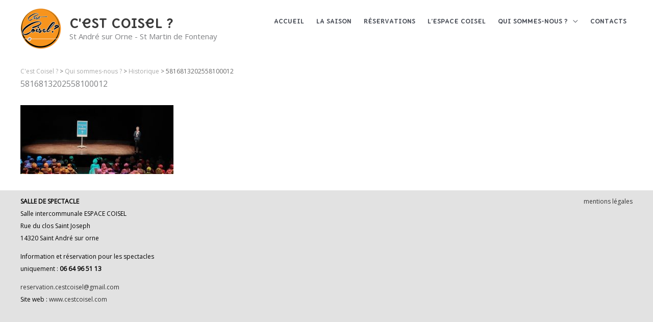

--- FILE ---
content_type: text/css
request_url: https://www.cestcoisel.com/wp-content/uploads/siteorigin-widgets/sow-post-carousel-base-ef6bf510e995.css?ver=6.9
body_size: 417
content:
.so-widget-sow-post-carousel-base-ef6bf510e995 .sow-carousel-title .sow-carousel-navigation-hidden {
  display: none !important;
}
.so-widget-sow-post-carousel-base-ef6bf510e995 .sow-carousel-title a.sow-carousel-next,
.so-widget-sow-post-carousel-base-ef6bf510e995 .sow-carousel-title a.sow-carousel-previous {
  background: #333333;
  color: #ffffff;
}
.so-widget-sow-post-carousel-base-ef6bf510e995 .sow-carousel-title a.sow-carousel-next:not(.sow-carousel-disabled):focus,
.so-widget-sow-post-carousel-base-ef6bf510e995 .sow-carousel-title a.sow-carousel-previous:not(.sow-carousel-disabled):focus,
.so-widget-sow-post-carousel-base-ef6bf510e995 .sow-carousel-title a.sow-carousel-next:not(.sow-carousel-disabled):hover,
.so-widget-sow-post-carousel-base-ef6bf510e995 .sow-carousel-title a.sow-carousel-previous:not(.sow-carousel-disabled):hover {
  background: #444444;
  
}
@media (max-width: 480px) {
  .so-widget-sow-post-carousel-base-ef6bf510e995 .sow-carousel-title a.sow-carousel-next,
  .so-widget-sow-post-carousel-base-ef6bf510e995 .sow-carousel-title a.sow-carousel-previous {
    display: none;
  }
}
.so-widget-sow-post-carousel-base-ef6bf510e995 .sow-carousel-wrapper .sow-carousel-items .sow-carousel-item {
  width: 180px;
}
.so-widget-sow-post-carousel-base-ef6bf510e995 .sow-carousel-wrapper .sow-carousel-items .sow-carousel-item .sow-carousel-thumbnail a {
  background-repeat: no-repeat;
  background-size: 180px 180px;
}
.so-widget-sow-post-carousel-base-ef6bf510e995 .sow-carousel-wrapper .sow-carousel-items .sow-carousel-item .sow-carousel-thumbnail a,
.so-widget-sow-post-carousel-base-ef6bf510e995 .sow-carousel-wrapper .sow-carousel-items .sow-carousel-item .sow-carousel-thumbnail a span.overlay {
  width: 180px;
  height: 180px;
}
.so-widget-sow-post-carousel-base-ef6bf510e995 .sow-carousel-wrapper .sow-carousel-items .sow-carousel-item .sow-carousel-thumbnail a span.overlay {
  background: #3279bb;
}
@media (max-width: 480px) {
  .so-widget-sow-post-carousel-base-ef6bf510e995 .sow-carousel-wrapper .sow-carousel-items .sow-carousel-item .sow-carousel-thumbnail a {
    background-size: cover;
  }
  .so-widget-sow-post-carousel-base-ef6bf510e995 .sow-carousel-wrapper .sow-carousel-items .sow-carousel-item,
  .so-widget-sow-post-carousel-base-ef6bf510e995 .sow-carousel-wrapper .sow-carousel-items .sow-carousel-item .sow-carousel-thumbnail,
  .so-widget-sow-post-carousel-base-ef6bf510e995 .sow-carousel-wrapper .sow-carousel-items .sow-carousel-item a {
    max-width: 100vw;
  }
}
.so-widget-sow-post-carousel-base-ef6bf510e995 .sow-carousel-wrapper .sow-carousel-items .sow-carousel-item h3.sow-carousel-item-title {
  
  font-size: 15px;
  
  font-weight: 500;
  margin: 10px 0 0 0;
  text-align: center;
}
.so-widget-sow-post-carousel-base-ef6bf510e995 .sow-carousel-wrapper .sow-carousel-items .sow-carousel-item h3.sow-carousel-item-title a {
  text-decoration: none;
  color: #474747;
}
.so-widget-sow-post-carousel-base-ef6bf510e995 .sow-carousel-wrapper .sow-carousel-items .sow-carousel-item:focus .sow-carousel-thumbnail a,
.so-widget-sow-post-carousel-base-ef6bf510e995 .sow-carousel-wrapper .sow-carousel-items .sow-carousel-item:hover .sow-carousel-thumbnail a {
  background-size: 200px 200px;
}
.so-widget-sow-post-carousel-base-ef6bf510e995 .sow-carousel-wrapper .sow-carousel-items .sow-carousel-item:focus .sow-carousel-thumbnail a span.overlay,
.so-widget-sow-post-carousel-base-ef6bf510e995 .sow-carousel-wrapper .sow-carousel-items .sow-carousel-item:hover .sow-carousel-thumbnail a span.overlay {
  opacity: 0.5;
}
.so-widget-sow-post-carousel-base-ef6bf510e995 .sow-carousel-wrapper .sow-carousel-items .sow-carousel-item .sow-carousel-default-thumbnail {
  width: 180px;
  height: 180px;
}
.so-widget-sow-post-carousel-base-ef6bf510e995 .sow-carousel-wrapper .sow-carousel-items .sow-carousel-loading {
  width: 180px;
  height: 180px;
}